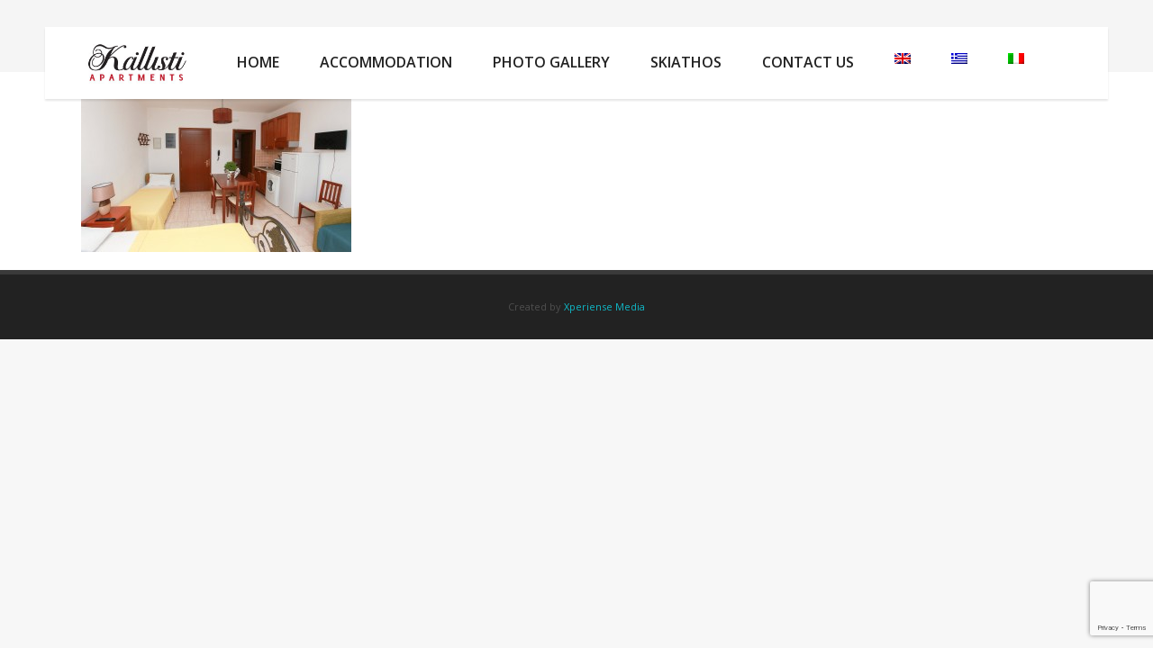

--- FILE ---
content_type: text/html; charset=utf-8
request_url: https://www.google.com/recaptcha/api2/anchor?ar=1&k=6LeQqBwkAAAAAN1AkhzHhQBz6h3_sEBV24AwbcO2&co=aHR0cHM6Ly9rYWxsaXN0aWFwYXJ0bWVudHMuZ3I6NDQz&hl=en&v=PoyoqOPhxBO7pBk68S4YbpHZ&size=invisible&anchor-ms=20000&execute-ms=30000&cb=owljy0wydo0r
body_size: 48646
content:
<!DOCTYPE HTML><html dir="ltr" lang="en"><head><meta http-equiv="Content-Type" content="text/html; charset=UTF-8">
<meta http-equiv="X-UA-Compatible" content="IE=edge">
<title>reCAPTCHA</title>
<style type="text/css">
/* cyrillic-ext */
@font-face {
  font-family: 'Roboto';
  font-style: normal;
  font-weight: 400;
  font-stretch: 100%;
  src: url(//fonts.gstatic.com/s/roboto/v48/KFO7CnqEu92Fr1ME7kSn66aGLdTylUAMa3GUBHMdazTgWw.woff2) format('woff2');
  unicode-range: U+0460-052F, U+1C80-1C8A, U+20B4, U+2DE0-2DFF, U+A640-A69F, U+FE2E-FE2F;
}
/* cyrillic */
@font-face {
  font-family: 'Roboto';
  font-style: normal;
  font-weight: 400;
  font-stretch: 100%;
  src: url(//fonts.gstatic.com/s/roboto/v48/KFO7CnqEu92Fr1ME7kSn66aGLdTylUAMa3iUBHMdazTgWw.woff2) format('woff2');
  unicode-range: U+0301, U+0400-045F, U+0490-0491, U+04B0-04B1, U+2116;
}
/* greek-ext */
@font-face {
  font-family: 'Roboto';
  font-style: normal;
  font-weight: 400;
  font-stretch: 100%;
  src: url(//fonts.gstatic.com/s/roboto/v48/KFO7CnqEu92Fr1ME7kSn66aGLdTylUAMa3CUBHMdazTgWw.woff2) format('woff2');
  unicode-range: U+1F00-1FFF;
}
/* greek */
@font-face {
  font-family: 'Roboto';
  font-style: normal;
  font-weight: 400;
  font-stretch: 100%;
  src: url(//fonts.gstatic.com/s/roboto/v48/KFO7CnqEu92Fr1ME7kSn66aGLdTylUAMa3-UBHMdazTgWw.woff2) format('woff2');
  unicode-range: U+0370-0377, U+037A-037F, U+0384-038A, U+038C, U+038E-03A1, U+03A3-03FF;
}
/* math */
@font-face {
  font-family: 'Roboto';
  font-style: normal;
  font-weight: 400;
  font-stretch: 100%;
  src: url(//fonts.gstatic.com/s/roboto/v48/KFO7CnqEu92Fr1ME7kSn66aGLdTylUAMawCUBHMdazTgWw.woff2) format('woff2');
  unicode-range: U+0302-0303, U+0305, U+0307-0308, U+0310, U+0312, U+0315, U+031A, U+0326-0327, U+032C, U+032F-0330, U+0332-0333, U+0338, U+033A, U+0346, U+034D, U+0391-03A1, U+03A3-03A9, U+03B1-03C9, U+03D1, U+03D5-03D6, U+03F0-03F1, U+03F4-03F5, U+2016-2017, U+2034-2038, U+203C, U+2040, U+2043, U+2047, U+2050, U+2057, U+205F, U+2070-2071, U+2074-208E, U+2090-209C, U+20D0-20DC, U+20E1, U+20E5-20EF, U+2100-2112, U+2114-2115, U+2117-2121, U+2123-214F, U+2190, U+2192, U+2194-21AE, U+21B0-21E5, U+21F1-21F2, U+21F4-2211, U+2213-2214, U+2216-22FF, U+2308-230B, U+2310, U+2319, U+231C-2321, U+2336-237A, U+237C, U+2395, U+239B-23B7, U+23D0, U+23DC-23E1, U+2474-2475, U+25AF, U+25B3, U+25B7, U+25BD, U+25C1, U+25CA, U+25CC, U+25FB, U+266D-266F, U+27C0-27FF, U+2900-2AFF, U+2B0E-2B11, U+2B30-2B4C, U+2BFE, U+3030, U+FF5B, U+FF5D, U+1D400-1D7FF, U+1EE00-1EEFF;
}
/* symbols */
@font-face {
  font-family: 'Roboto';
  font-style: normal;
  font-weight: 400;
  font-stretch: 100%;
  src: url(//fonts.gstatic.com/s/roboto/v48/KFO7CnqEu92Fr1ME7kSn66aGLdTylUAMaxKUBHMdazTgWw.woff2) format('woff2');
  unicode-range: U+0001-000C, U+000E-001F, U+007F-009F, U+20DD-20E0, U+20E2-20E4, U+2150-218F, U+2190, U+2192, U+2194-2199, U+21AF, U+21E6-21F0, U+21F3, U+2218-2219, U+2299, U+22C4-22C6, U+2300-243F, U+2440-244A, U+2460-24FF, U+25A0-27BF, U+2800-28FF, U+2921-2922, U+2981, U+29BF, U+29EB, U+2B00-2BFF, U+4DC0-4DFF, U+FFF9-FFFB, U+10140-1018E, U+10190-1019C, U+101A0, U+101D0-101FD, U+102E0-102FB, U+10E60-10E7E, U+1D2C0-1D2D3, U+1D2E0-1D37F, U+1F000-1F0FF, U+1F100-1F1AD, U+1F1E6-1F1FF, U+1F30D-1F30F, U+1F315, U+1F31C, U+1F31E, U+1F320-1F32C, U+1F336, U+1F378, U+1F37D, U+1F382, U+1F393-1F39F, U+1F3A7-1F3A8, U+1F3AC-1F3AF, U+1F3C2, U+1F3C4-1F3C6, U+1F3CA-1F3CE, U+1F3D4-1F3E0, U+1F3ED, U+1F3F1-1F3F3, U+1F3F5-1F3F7, U+1F408, U+1F415, U+1F41F, U+1F426, U+1F43F, U+1F441-1F442, U+1F444, U+1F446-1F449, U+1F44C-1F44E, U+1F453, U+1F46A, U+1F47D, U+1F4A3, U+1F4B0, U+1F4B3, U+1F4B9, U+1F4BB, U+1F4BF, U+1F4C8-1F4CB, U+1F4D6, U+1F4DA, U+1F4DF, U+1F4E3-1F4E6, U+1F4EA-1F4ED, U+1F4F7, U+1F4F9-1F4FB, U+1F4FD-1F4FE, U+1F503, U+1F507-1F50B, U+1F50D, U+1F512-1F513, U+1F53E-1F54A, U+1F54F-1F5FA, U+1F610, U+1F650-1F67F, U+1F687, U+1F68D, U+1F691, U+1F694, U+1F698, U+1F6AD, U+1F6B2, U+1F6B9-1F6BA, U+1F6BC, U+1F6C6-1F6CF, U+1F6D3-1F6D7, U+1F6E0-1F6EA, U+1F6F0-1F6F3, U+1F6F7-1F6FC, U+1F700-1F7FF, U+1F800-1F80B, U+1F810-1F847, U+1F850-1F859, U+1F860-1F887, U+1F890-1F8AD, U+1F8B0-1F8BB, U+1F8C0-1F8C1, U+1F900-1F90B, U+1F93B, U+1F946, U+1F984, U+1F996, U+1F9E9, U+1FA00-1FA6F, U+1FA70-1FA7C, U+1FA80-1FA89, U+1FA8F-1FAC6, U+1FACE-1FADC, U+1FADF-1FAE9, U+1FAF0-1FAF8, U+1FB00-1FBFF;
}
/* vietnamese */
@font-face {
  font-family: 'Roboto';
  font-style: normal;
  font-weight: 400;
  font-stretch: 100%;
  src: url(//fonts.gstatic.com/s/roboto/v48/KFO7CnqEu92Fr1ME7kSn66aGLdTylUAMa3OUBHMdazTgWw.woff2) format('woff2');
  unicode-range: U+0102-0103, U+0110-0111, U+0128-0129, U+0168-0169, U+01A0-01A1, U+01AF-01B0, U+0300-0301, U+0303-0304, U+0308-0309, U+0323, U+0329, U+1EA0-1EF9, U+20AB;
}
/* latin-ext */
@font-face {
  font-family: 'Roboto';
  font-style: normal;
  font-weight: 400;
  font-stretch: 100%;
  src: url(//fonts.gstatic.com/s/roboto/v48/KFO7CnqEu92Fr1ME7kSn66aGLdTylUAMa3KUBHMdazTgWw.woff2) format('woff2');
  unicode-range: U+0100-02BA, U+02BD-02C5, U+02C7-02CC, U+02CE-02D7, U+02DD-02FF, U+0304, U+0308, U+0329, U+1D00-1DBF, U+1E00-1E9F, U+1EF2-1EFF, U+2020, U+20A0-20AB, U+20AD-20C0, U+2113, U+2C60-2C7F, U+A720-A7FF;
}
/* latin */
@font-face {
  font-family: 'Roboto';
  font-style: normal;
  font-weight: 400;
  font-stretch: 100%;
  src: url(//fonts.gstatic.com/s/roboto/v48/KFO7CnqEu92Fr1ME7kSn66aGLdTylUAMa3yUBHMdazQ.woff2) format('woff2');
  unicode-range: U+0000-00FF, U+0131, U+0152-0153, U+02BB-02BC, U+02C6, U+02DA, U+02DC, U+0304, U+0308, U+0329, U+2000-206F, U+20AC, U+2122, U+2191, U+2193, U+2212, U+2215, U+FEFF, U+FFFD;
}
/* cyrillic-ext */
@font-face {
  font-family: 'Roboto';
  font-style: normal;
  font-weight: 500;
  font-stretch: 100%;
  src: url(//fonts.gstatic.com/s/roboto/v48/KFO7CnqEu92Fr1ME7kSn66aGLdTylUAMa3GUBHMdazTgWw.woff2) format('woff2');
  unicode-range: U+0460-052F, U+1C80-1C8A, U+20B4, U+2DE0-2DFF, U+A640-A69F, U+FE2E-FE2F;
}
/* cyrillic */
@font-face {
  font-family: 'Roboto';
  font-style: normal;
  font-weight: 500;
  font-stretch: 100%;
  src: url(//fonts.gstatic.com/s/roboto/v48/KFO7CnqEu92Fr1ME7kSn66aGLdTylUAMa3iUBHMdazTgWw.woff2) format('woff2');
  unicode-range: U+0301, U+0400-045F, U+0490-0491, U+04B0-04B1, U+2116;
}
/* greek-ext */
@font-face {
  font-family: 'Roboto';
  font-style: normal;
  font-weight: 500;
  font-stretch: 100%;
  src: url(//fonts.gstatic.com/s/roboto/v48/KFO7CnqEu92Fr1ME7kSn66aGLdTylUAMa3CUBHMdazTgWw.woff2) format('woff2');
  unicode-range: U+1F00-1FFF;
}
/* greek */
@font-face {
  font-family: 'Roboto';
  font-style: normal;
  font-weight: 500;
  font-stretch: 100%;
  src: url(//fonts.gstatic.com/s/roboto/v48/KFO7CnqEu92Fr1ME7kSn66aGLdTylUAMa3-UBHMdazTgWw.woff2) format('woff2');
  unicode-range: U+0370-0377, U+037A-037F, U+0384-038A, U+038C, U+038E-03A1, U+03A3-03FF;
}
/* math */
@font-face {
  font-family: 'Roboto';
  font-style: normal;
  font-weight: 500;
  font-stretch: 100%;
  src: url(//fonts.gstatic.com/s/roboto/v48/KFO7CnqEu92Fr1ME7kSn66aGLdTylUAMawCUBHMdazTgWw.woff2) format('woff2');
  unicode-range: U+0302-0303, U+0305, U+0307-0308, U+0310, U+0312, U+0315, U+031A, U+0326-0327, U+032C, U+032F-0330, U+0332-0333, U+0338, U+033A, U+0346, U+034D, U+0391-03A1, U+03A3-03A9, U+03B1-03C9, U+03D1, U+03D5-03D6, U+03F0-03F1, U+03F4-03F5, U+2016-2017, U+2034-2038, U+203C, U+2040, U+2043, U+2047, U+2050, U+2057, U+205F, U+2070-2071, U+2074-208E, U+2090-209C, U+20D0-20DC, U+20E1, U+20E5-20EF, U+2100-2112, U+2114-2115, U+2117-2121, U+2123-214F, U+2190, U+2192, U+2194-21AE, U+21B0-21E5, U+21F1-21F2, U+21F4-2211, U+2213-2214, U+2216-22FF, U+2308-230B, U+2310, U+2319, U+231C-2321, U+2336-237A, U+237C, U+2395, U+239B-23B7, U+23D0, U+23DC-23E1, U+2474-2475, U+25AF, U+25B3, U+25B7, U+25BD, U+25C1, U+25CA, U+25CC, U+25FB, U+266D-266F, U+27C0-27FF, U+2900-2AFF, U+2B0E-2B11, U+2B30-2B4C, U+2BFE, U+3030, U+FF5B, U+FF5D, U+1D400-1D7FF, U+1EE00-1EEFF;
}
/* symbols */
@font-face {
  font-family: 'Roboto';
  font-style: normal;
  font-weight: 500;
  font-stretch: 100%;
  src: url(//fonts.gstatic.com/s/roboto/v48/KFO7CnqEu92Fr1ME7kSn66aGLdTylUAMaxKUBHMdazTgWw.woff2) format('woff2');
  unicode-range: U+0001-000C, U+000E-001F, U+007F-009F, U+20DD-20E0, U+20E2-20E4, U+2150-218F, U+2190, U+2192, U+2194-2199, U+21AF, U+21E6-21F0, U+21F3, U+2218-2219, U+2299, U+22C4-22C6, U+2300-243F, U+2440-244A, U+2460-24FF, U+25A0-27BF, U+2800-28FF, U+2921-2922, U+2981, U+29BF, U+29EB, U+2B00-2BFF, U+4DC0-4DFF, U+FFF9-FFFB, U+10140-1018E, U+10190-1019C, U+101A0, U+101D0-101FD, U+102E0-102FB, U+10E60-10E7E, U+1D2C0-1D2D3, U+1D2E0-1D37F, U+1F000-1F0FF, U+1F100-1F1AD, U+1F1E6-1F1FF, U+1F30D-1F30F, U+1F315, U+1F31C, U+1F31E, U+1F320-1F32C, U+1F336, U+1F378, U+1F37D, U+1F382, U+1F393-1F39F, U+1F3A7-1F3A8, U+1F3AC-1F3AF, U+1F3C2, U+1F3C4-1F3C6, U+1F3CA-1F3CE, U+1F3D4-1F3E0, U+1F3ED, U+1F3F1-1F3F3, U+1F3F5-1F3F7, U+1F408, U+1F415, U+1F41F, U+1F426, U+1F43F, U+1F441-1F442, U+1F444, U+1F446-1F449, U+1F44C-1F44E, U+1F453, U+1F46A, U+1F47D, U+1F4A3, U+1F4B0, U+1F4B3, U+1F4B9, U+1F4BB, U+1F4BF, U+1F4C8-1F4CB, U+1F4D6, U+1F4DA, U+1F4DF, U+1F4E3-1F4E6, U+1F4EA-1F4ED, U+1F4F7, U+1F4F9-1F4FB, U+1F4FD-1F4FE, U+1F503, U+1F507-1F50B, U+1F50D, U+1F512-1F513, U+1F53E-1F54A, U+1F54F-1F5FA, U+1F610, U+1F650-1F67F, U+1F687, U+1F68D, U+1F691, U+1F694, U+1F698, U+1F6AD, U+1F6B2, U+1F6B9-1F6BA, U+1F6BC, U+1F6C6-1F6CF, U+1F6D3-1F6D7, U+1F6E0-1F6EA, U+1F6F0-1F6F3, U+1F6F7-1F6FC, U+1F700-1F7FF, U+1F800-1F80B, U+1F810-1F847, U+1F850-1F859, U+1F860-1F887, U+1F890-1F8AD, U+1F8B0-1F8BB, U+1F8C0-1F8C1, U+1F900-1F90B, U+1F93B, U+1F946, U+1F984, U+1F996, U+1F9E9, U+1FA00-1FA6F, U+1FA70-1FA7C, U+1FA80-1FA89, U+1FA8F-1FAC6, U+1FACE-1FADC, U+1FADF-1FAE9, U+1FAF0-1FAF8, U+1FB00-1FBFF;
}
/* vietnamese */
@font-face {
  font-family: 'Roboto';
  font-style: normal;
  font-weight: 500;
  font-stretch: 100%;
  src: url(//fonts.gstatic.com/s/roboto/v48/KFO7CnqEu92Fr1ME7kSn66aGLdTylUAMa3OUBHMdazTgWw.woff2) format('woff2');
  unicode-range: U+0102-0103, U+0110-0111, U+0128-0129, U+0168-0169, U+01A0-01A1, U+01AF-01B0, U+0300-0301, U+0303-0304, U+0308-0309, U+0323, U+0329, U+1EA0-1EF9, U+20AB;
}
/* latin-ext */
@font-face {
  font-family: 'Roboto';
  font-style: normal;
  font-weight: 500;
  font-stretch: 100%;
  src: url(//fonts.gstatic.com/s/roboto/v48/KFO7CnqEu92Fr1ME7kSn66aGLdTylUAMa3KUBHMdazTgWw.woff2) format('woff2');
  unicode-range: U+0100-02BA, U+02BD-02C5, U+02C7-02CC, U+02CE-02D7, U+02DD-02FF, U+0304, U+0308, U+0329, U+1D00-1DBF, U+1E00-1E9F, U+1EF2-1EFF, U+2020, U+20A0-20AB, U+20AD-20C0, U+2113, U+2C60-2C7F, U+A720-A7FF;
}
/* latin */
@font-face {
  font-family: 'Roboto';
  font-style: normal;
  font-weight: 500;
  font-stretch: 100%;
  src: url(//fonts.gstatic.com/s/roboto/v48/KFO7CnqEu92Fr1ME7kSn66aGLdTylUAMa3yUBHMdazQ.woff2) format('woff2');
  unicode-range: U+0000-00FF, U+0131, U+0152-0153, U+02BB-02BC, U+02C6, U+02DA, U+02DC, U+0304, U+0308, U+0329, U+2000-206F, U+20AC, U+2122, U+2191, U+2193, U+2212, U+2215, U+FEFF, U+FFFD;
}
/* cyrillic-ext */
@font-face {
  font-family: 'Roboto';
  font-style: normal;
  font-weight: 900;
  font-stretch: 100%;
  src: url(//fonts.gstatic.com/s/roboto/v48/KFO7CnqEu92Fr1ME7kSn66aGLdTylUAMa3GUBHMdazTgWw.woff2) format('woff2');
  unicode-range: U+0460-052F, U+1C80-1C8A, U+20B4, U+2DE0-2DFF, U+A640-A69F, U+FE2E-FE2F;
}
/* cyrillic */
@font-face {
  font-family: 'Roboto';
  font-style: normal;
  font-weight: 900;
  font-stretch: 100%;
  src: url(//fonts.gstatic.com/s/roboto/v48/KFO7CnqEu92Fr1ME7kSn66aGLdTylUAMa3iUBHMdazTgWw.woff2) format('woff2');
  unicode-range: U+0301, U+0400-045F, U+0490-0491, U+04B0-04B1, U+2116;
}
/* greek-ext */
@font-face {
  font-family: 'Roboto';
  font-style: normal;
  font-weight: 900;
  font-stretch: 100%;
  src: url(//fonts.gstatic.com/s/roboto/v48/KFO7CnqEu92Fr1ME7kSn66aGLdTylUAMa3CUBHMdazTgWw.woff2) format('woff2');
  unicode-range: U+1F00-1FFF;
}
/* greek */
@font-face {
  font-family: 'Roboto';
  font-style: normal;
  font-weight: 900;
  font-stretch: 100%;
  src: url(//fonts.gstatic.com/s/roboto/v48/KFO7CnqEu92Fr1ME7kSn66aGLdTylUAMa3-UBHMdazTgWw.woff2) format('woff2');
  unicode-range: U+0370-0377, U+037A-037F, U+0384-038A, U+038C, U+038E-03A1, U+03A3-03FF;
}
/* math */
@font-face {
  font-family: 'Roboto';
  font-style: normal;
  font-weight: 900;
  font-stretch: 100%;
  src: url(//fonts.gstatic.com/s/roboto/v48/KFO7CnqEu92Fr1ME7kSn66aGLdTylUAMawCUBHMdazTgWw.woff2) format('woff2');
  unicode-range: U+0302-0303, U+0305, U+0307-0308, U+0310, U+0312, U+0315, U+031A, U+0326-0327, U+032C, U+032F-0330, U+0332-0333, U+0338, U+033A, U+0346, U+034D, U+0391-03A1, U+03A3-03A9, U+03B1-03C9, U+03D1, U+03D5-03D6, U+03F0-03F1, U+03F4-03F5, U+2016-2017, U+2034-2038, U+203C, U+2040, U+2043, U+2047, U+2050, U+2057, U+205F, U+2070-2071, U+2074-208E, U+2090-209C, U+20D0-20DC, U+20E1, U+20E5-20EF, U+2100-2112, U+2114-2115, U+2117-2121, U+2123-214F, U+2190, U+2192, U+2194-21AE, U+21B0-21E5, U+21F1-21F2, U+21F4-2211, U+2213-2214, U+2216-22FF, U+2308-230B, U+2310, U+2319, U+231C-2321, U+2336-237A, U+237C, U+2395, U+239B-23B7, U+23D0, U+23DC-23E1, U+2474-2475, U+25AF, U+25B3, U+25B7, U+25BD, U+25C1, U+25CA, U+25CC, U+25FB, U+266D-266F, U+27C0-27FF, U+2900-2AFF, U+2B0E-2B11, U+2B30-2B4C, U+2BFE, U+3030, U+FF5B, U+FF5D, U+1D400-1D7FF, U+1EE00-1EEFF;
}
/* symbols */
@font-face {
  font-family: 'Roboto';
  font-style: normal;
  font-weight: 900;
  font-stretch: 100%;
  src: url(//fonts.gstatic.com/s/roboto/v48/KFO7CnqEu92Fr1ME7kSn66aGLdTylUAMaxKUBHMdazTgWw.woff2) format('woff2');
  unicode-range: U+0001-000C, U+000E-001F, U+007F-009F, U+20DD-20E0, U+20E2-20E4, U+2150-218F, U+2190, U+2192, U+2194-2199, U+21AF, U+21E6-21F0, U+21F3, U+2218-2219, U+2299, U+22C4-22C6, U+2300-243F, U+2440-244A, U+2460-24FF, U+25A0-27BF, U+2800-28FF, U+2921-2922, U+2981, U+29BF, U+29EB, U+2B00-2BFF, U+4DC0-4DFF, U+FFF9-FFFB, U+10140-1018E, U+10190-1019C, U+101A0, U+101D0-101FD, U+102E0-102FB, U+10E60-10E7E, U+1D2C0-1D2D3, U+1D2E0-1D37F, U+1F000-1F0FF, U+1F100-1F1AD, U+1F1E6-1F1FF, U+1F30D-1F30F, U+1F315, U+1F31C, U+1F31E, U+1F320-1F32C, U+1F336, U+1F378, U+1F37D, U+1F382, U+1F393-1F39F, U+1F3A7-1F3A8, U+1F3AC-1F3AF, U+1F3C2, U+1F3C4-1F3C6, U+1F3CA-1F3CE, U+1F3D4-1F3E0, U+1F3ED, U+1F3F1-1F3F3, U+1F3F5-1F3F7, U+1F408, U+1F415, U+1F41F, U+1F426, U+1F43F, U+1F441-1F442, U+1F444, U+1F446-1F449, U+1F44C-1F44E, U+1F453, U+1F46A, U+1F47D, U+1F4A3, U+1F4B0, U+1F4B3, U+1F4B9, U+1F4BB, U+1F4BF, U+1F4C8-1F4CB, U+1F4D6, U+1F4DA, U+1F4DF, U+1F4E3-1F4E6, U+1F4EA-1F4ED, U+1F4F7, U+1F4F9-1F4FB, U+1F4FD-1F4FE, U+1F503, U+1F507-1F50B, U+1F50D, U+1F512-1F513, U+1F53E-1F54A, U+1F54F-1F5FA, U+1F610, U+1F650-1F67F, U+1F687, U+1F68D, U+1F691, U+1F694, U+1F698, U+1F6AD, U+1F6B2, U+1F6B9-1F6BA, U+1F6BC, U+1F6C6-1F6CF, U+1F6D3-1F6D7, U+1F6E0-1F6EA, U+1F6F0-1F6F3, U+1F6F7-1F6FC, U+1F700-1F7FF, U+1F800-1F80B, U+1F810-1F847, U+1F850-1F859, U+1F860-1F887, U+1F890-1F8AD, U+1F8B0-1F8BB, U+1F8C0-1F8C1, U+1F900-1F90B, U+1F93B, U+1F946, U+1F984, U+1F996, U+1F9E9, U+1FA00-1FA6F, U+1FA70-1FA7C, U+1FA80-1FA89, U+1FA8F-1FAC6, U+1FACE-1FADC, U+1FADF-1FAE9, U+1FAF0-1FAF8, U+1FB00-1FBFF;
}
/* vietnamese */
@font-face {
  font-family: 'Roboto';
  font-style: normal;
  font-weight: 900;
  font-stretch: 100%;
  src: url(//fonts.gstatic.com/s/roboto/v48/KFO7CnqEu92Fr1ME7kSn66aGLdTylUAMa3OUBHMdazTgWw.woff2) format('woff2');
  unicode-range: U+0102-0103, U+0110-0111, U+0128-0129, U+0168-0169, U+01A0-01A1, U+01AF-01B0, U+0300-0301, U+0303-0304, U+0308-0309, U+0323, U+0329, U+1EA0-1EF9, U+20AB;
}
/* latin-ext */
@font-face {
  font-family: 'Roboto';
  font-style: normal;
  font-weight: 900;
  font-stretch: 100%;
  src: url(//fonts.gstatic.com/s/roboto/v48/KFO7CnqEu92Fr1ME7kSn66aGLdTylUAMa3KUBHMdazTgWw.woff2) format('woff2');
  unicode-range: U+0100-02BA, U+02BD-02C5, U+02C7-02CC, U+02CE-02D7, U+02DD-02FF, U+0304, U+0308, U+0329, U+1D00-1DBF, U+1E00-1E9F, U+1EF2-1EFF, U+2020, U+20A0-20AB, U+20AD-20C0, U+2113, U+2C60-2C7F, U+A720-A7FF;
}
/* latin */
@font-face {
  font-family: 'Roboto';
  font-style: normal;
  font-weight: 900;
  font-stretch: 100%;
  src: url(//fonts.gstatic.com/s/roboto/v48/KFO7CnqEu92Fr1ME7kSn66aGLdTylUAMa3yUBHMdazQ.woff2) format('woff2');
  unicode-range: U+0000-00FF, U+0131, U+0152-0153, U+02BB-02BC, U+02C6, U+02DA, U+02DC, U+0304, U+0308, U+0329, U+2000-206F, U+20AC, U+2122, U+2191, U+2193, U+2212, U+2215, U+FEFF, U+FFFD;
}

</style>
<link rel="stylesheet" type="text/css" href="https://www.gstatic.com/recaptcha/releases/PoyoqOPhxBO7pBk68S4YbpHZ/styles__ltr.css">
<script nonce="Oz0l12KnURFLC8289C5nmQ" type="text/javascript">window['__recaptcha_api'] = 'https://www.google.com/recaptcha/api2/';</script>
<script type="text/javascript" src="https://www.gstatic.com/recaptcha/releases/PoyoqOPhxBO7pBk68S4YbpHZ/recaptcha__en.js" nonce="Oz0l12KnURFLC8289C5nmQ">
      
    </script></head>
<body><div id="rc-anchor-alert" class="rc-anchor-alert"></div>
<input type="hidden" id="recaptcha-token" value="[base64]">
<script type="text/javascript" nonce="Oz0l12KnURFLC8289C5nmQ">
      recaptcha.anchor.Main.init("[\x22ainput\x22,[\x22bgdata\x22,\x22\x22,\[base64]/[base64]/[base64]/KE4oMTI0LHYsdi5HKSxMWihsLHYpKTpOKDEyNCx2LGwpLFYpLHYpLFQpKSxGKDE3MSx2KX0scjc9ZnVuY3Rpb24obCl7cmV0dXJuIGx9LEM9ZnVuY3Rpb24obCxWLHYpe04odixsLFYpLFZbYWtdPTI3OTZ9LG49ZnVuY3Rpb24obCxWKXtWLlg9KChWLlg/[base64]/[base64]/[base64]/[base64]/[base64]/[base64]/[base64]/[base64]/[base64]/[base64]/[base64]\\u003d\x22,\[base64]\\u003d\x22,\x22w5V/[base64]/w4pjOmlXfsKxwq0qw4IlwqQ3acKhwrUowq1LFcOdP8Onw4MOwqDCpkvCncKLw53DocOGDBoFd8OtZw/[base64]/Cl8OzfjE/VyXDosK8A8KcRS7DtgsLJkfCpzl4w4PCvA/CtcOWwpIcwpwFdmZ1Y8Krw58VH1VZwpDCuD4aw6rDncOZVjttwqoEw7nDpsOYOMOIw7XDmlIHw5vDkMOKJm3CgsKVw5LCpzoND0h6w69zEMKcdyHCpijDlcKaMMKKMsOiwrjDhTXCs8OmZMK1wrnDgcKWE8OFwotjw5TDpRVRS8K/[base64]/DhAAFwqTDvMOjw6QFw6zDt8OVO8OPHgdwwozCuwHDvEM6wojCgQ9swrfDl8KEeWUiKMOkKy9XeXzDpMK/[base64]/[base64]/CtGY7QMOVG8OZf8Olw4PDmEUnSU3CjMK2wpASw6d6wo7ClcKdw4ZSWVp1cMKBV8OVwoxYwpkdwrYkc8O2wqMUw7RQw5gww6TDoMKRE8OgXi9Nw4LCscKpFsOnIBzCg8K9w6HDsMKUw6AsRsKzwo7CpwbDvsKnw5PDlsOUTsOXwr/ClMOABcOvwpvDqcO/NsOmwpxqD8KAwpXCj8O2VcOsC8OTLDDDtncyw5Fzw7HCg8KGGcKBw4fDjE9lwpTDo8K0w5ZjVjLCmMO+bMKtwqTCgFTCrV0ZwqA2wr8uwog8IxPCoCYBwpDCgMOSM8KYRjPDgcKIwp9qw6vDpRAYwqlaOFXDpE3Cm2VSwr8fw692w4IdM2TCi8KbwrQ6FBplX3Y/[base64]/CiVLDjjwsaj/[base64]/[base64]/DpcKxDEjChVLCosOxw4NBPQIwwp9Qw7VEw6jCn8OZw7bDpMKUXcOtDHo5w6kOwr9dw4QTw7PDicOUchfDq8KHS0/CtBzDkSnDtMOZw6bCnsOCYMKtScOBw4o5KMOqOsKQw5I1U3LDqSDDtcO5w53DuwYSP8KLw78YTVkQTyA0w5DCtFDCh1QuNwTDlFzChcKNw4DDkMOSw5DCl0Rww4HDqH/DtsKiw7DDrX1Lw5cCNsOww67CsEFuwr3CusKYw4RfwrLDjF3DhlvDlkXCusONw5zDl3vDscOXT8OcSHjDqMO4c8OqDV9dNcOkUcOtwonDjsKdZsOfwo/Dn8K1AsOHw4l8wpHDmsKew5Q7H0rCkMOQw7NyfsOjVnDDj8OZAljCrgszbMO3FjvDsC0YQ8OYEcO7KcKDAXQyczk0w4TCinAswogdLMOAw5fCscOrw6xmw5x3wofDvcOhDsObw6RJZwLDhsObCsKFwrc4wolHw6rDgsK0w5wewpPDqcKFw6tWw4nDqcK6wp/Ci8Kkw71ODVjDiMOuX8Okw77DoH5lworDow5/w7wnw5UdaMKewr0FwrZSw67CiTZlwrfCncO3RlPCvjxVOR8ww5Bea8KRRSxEw5pOw6bCtcOBIcKwHcOPdybCgMK/ax7DusKVMEhlEsOmw5TDtC/[base64]/[base64]/CqDzDkRFRIErDiMOMTkXDm1cewp7DqxbCv8KADMKlCllgw4rChxbCtFRfwqHCusKLKMOIL8OGwojDpcODf09cPnTCqMOqRQPDk8KcU8KqZMKPaw3CqEI/wq7DuDzDmXTCojhNwpnDnMOHwpjDuEp+eMOww4oDBgQmwqVZw70qAcK1w5olwrJMAHR4wrZhQ8KGw4bDsMO2w4QOLsOww5vDjcO2wrQODRHCq8K4V8K1VTbCkX47w7TDhi/CjlVEw43Cj8KwMMKjPDvCmcKVwoMUBsOow6vClh48wroKY8OOQsO2w7jDhMOZKcKnwqFfDsOlOcOJC3RDwovDoTjDpzrDsD3Cgn3CsX5ecHUZAk53wr/Dg8ORwqlkZcKwesKow53DnHDCj8OXwp0lW8KdJFJhw6Erw4VCG8O1P30mwrxxNsO3FcKkVAPCm3dda8OuLm3DgDdYe8OXasOvwrN9JMOhTsOSTsOBw58RAwxURAjCt2zCrG/CszlNMlPCo8KGwrPDuMKcFE7CpW/CscKBwq/[base64]/Ujo8w6kew7jDvsKdKMONwr40w6PDsXXDscK0woLDn8O3dcOHfsOBwp/DjMKndMOmSMKOwobCnw3DpmnDsG5zOHHCuMOywrfDlGnClcOWwol8w63CvGQ7w7LCpic+TsK7UlvDq3fCjAHCixfDiMK8w5kTHsKgZ8OgTsKONcOzw5jCv8OOw5MZw55/w7xOaE/DvlXDicKPZsO8w4czw7vDoHLDvMOFA2kaOsOWacKTJGnCjMOgNTxcDcO7wpB1N0rDmglCwocARcKJOm0Mw7zDrF/CjMOVwrtwDcO1wpjCkHkgw6h+dMOfMDLCkAbDmnItSSrCrMO4w5PDnz8eS3sPM8Krw6cswo1uw5bDhE8/Cy/CggXDtsK6SQ7CsMO1wqQAwo4Swq4Swr1HQMK3QUBxcMOqwonCmUocwrzDt8OWwokzasKpPsKSw6FRwq3CkgDCkMKsw4TCocORwp9iw5TDosK+ajlLw5DCgMKtw68zScOJEyYew48RbXDDiMOTw4VAdMOIXwt9w7/Cq19yXlYnH8OTwrnCsnluwr0/IMKwI8O4wojDiELCiSbDgMOgUMOwYhzCkcKPwp7Cg2Qnwop2w4sRL8Kpwp02WxbCt04PVSISE8KuwpPCkAxMfFRAwqrChsKCfcOowp3Cp13CjkfCpsOowrQaYDlXwrc/MMKLGcOnw73DjnMfZMKwwrVzSsOnwofDrD/DpHfDgXBcccKgw6s1w45Cw6dQLVLDr8KyCyUJNsOCSl4Hw70VOmTDksK1wo8hMsO9wqM5wpjCmcK9w4Yxw7XCkA/CjMO5wpsIw4rDssKwwrlGwpkLXMKQM8K7KjtZwp/[base64]/DjV3DkVBeTRA8wqbDvTLCnMOrwrzCqMOnwoA/LsKRwp99EDp1wq5yw4ZywrrDmEQ8wqPCuTgnF8ObwoDCjMKAMmLCisOHc8OdLMKkJycpbHHCicKtWcKEwqdsw6TCml0BwqUqw6DCjsKeTkASaylYwqLDsAbCsTnCsVfCnsKAHsK6w4nDqSzDkMOCcBzDiilAw6MRfMKPwo3DtcOsC8O9woHCqMK+AGLConjCkQ/Dp3rDrwBxw4Qpb8OFa8KVw6ALecKIwpPCpsKZw7cKUQzDuMODEGloJ8OxR8OzVD/CuU/[base64]/DjB3CkB7DmlQYwpAkw7/Dog/CjSpPI8Kuw5TDlXXDv8KWEQzChz9Awq7DhsOBwqVbwr0qecOswovDtsOfB29fSj7Ciy81wp4Fw551AsKIw5HDh8OFw6Qgw5spQio5ZV7CqcKbJQbDncOFZcKbdRnDmsKQw5XDn8OnaMOqw4QoEhM3w6/Cu8OZBHHDu8Kmw6fCjMOxwro5MsKMfmUqPlprDcOdV8KcS8ORfhrCsBTDusOAw7pCAwnDicOew6rDtjhdZ8OAwrlXw7UVw7IYwonCmnsOWijDkU/DpsONTsO5wqFYwprDocOSwrzDtcOXSltCRXvClmF+wqDDqRx7FMOrKMOyw7PDlcKnw6TDksKXwpcfQ8ODwoTDpsKcQsK3w64GVsKFwrvCrcOgcMOPIFXClgXDk8Oww4lafEwgYcKYw63CtsKBwrx/w5F7w5Zzwr5UwoU2w70KNcK4JwUkwqPCt8KfwpLCjsKTPxkVwp7Dh8OiwqBGDHjCqsOhw6QmVMKWXjx5LMKuJxpow6A5HcORE31KQcOewoJWHcOrdjHDtSg/wqdlwo7DtsO4w5XChFDChcK3OsKZwpfCk8KsdAnDk8K8w4LCsTTCtWczw7HDlQ0jw7xLRxvCu8KGw5/DqA3CkmfCssKowodNw4tPw7dewoUZwpnDhx4fIsOtVMOPw4zCvXxxw4ovwrE/c8OvwprCl2/Cu8K3GcKlI8KXwqbDlEvDgCRfwrTCtMO+w4VFwoVhw7fCisO9RADChmVuBETCmB7CrCjCjRdmIQLCtsKwNjApworDg23DrsOWI8KXNWolOcKbGMKkw7/CjyzCk8KWMsKsw43ChcKMwo5kLHPDs8Kvw7tJw6/Dv8O1KcOZS8KswpvDucOYwrMQOcO1W8K0DsOfwoAmwoJ3AHwmQxvCksKyEEfDi8Oaw6lIw6jDqsO8dWLDjhNRwoDCtygQGWInJsKBVMKaa21vw7/DhkVVwrDCrgpEKsK9XBbDqMOOwpk7wpp3wocDw5XCtMK/wqvDnkjCvG5tw7J2U8OeE2HDucOvF8OIEBbDriwww5XCk07CqcO9wrnCoHhnNi3CpsK2w6pob8KUwrNbw5rDqiDDlEkVw5Q3wqYAwqrDoXBMw5EPNsKVWA9CZCLDmcOkVxjClcOjwqJPwop3w7/ChcOzw74/[base64]/WsKie2rCkRXCpsOFw5/[base64]/DrRhlccOMKsOFwpErw43DlMO5WBtiQMKlJ8OtS8Oiw6dLw6zDo8K5ZsOqcsO+w6oxRipmwoY/[base64]/DosOYw5XCp8KLQMKbwrBowq3CiTvCu8KTwobDlcKawrdPwo9TfHgRwrYqIMOJFsOkw7oOw5DCvcOcw601HmvCoMOVw4vDtDbDt8K6RcOow7vDi8O7w6HDq8K6w7bDtjUZeGI9AMKsTijDpgzCsVsVAV0/T8O5w7bDkcK+TcKJw7Y3UMKiG8KjwqYMwogTQMORw4YUwqDCg1orRiMbwqDDrSjDs8Kuf1jDusK3wqMZwqbCqg3DqSgnw5ArBsKNwrc9wqBlCyvCpsOyw6gTwpzCry/CpmkvExvCuMOOESgUwoMcwoN8RCrDoDzCvcOKw5kjw7XDokAWw4MTwqhLE0LCh8Kfwr4GwoAuwoRIw7NDw4gkwpsscx0Rwo/Cog/[base64]/CoQV4D0rCsDXDlsOyRgFwwrPDpsOUw6t4w7PDs2DCpjfCpyHDvyEaJ1HCocKSw51tMMK7Twx5w6M0w45tw7vDniFXB8OLw7rCn8KSwo7CosOmHcKcOcKaJMKlN8O9K8Ocw77DlsKyaMK2SVVHwq3CsMKXQcKlVMO1Zj/DvgvCmsOnwpLDv8OmOy9yw6PDscOawodiw5XCgMOQwrfDicKeKgnDjkvCiW7DuFjCjcKNPXLDlG4LRcO/w6EUPcKbQ8O9w4lBw4vDs1zDsjZlw6nCp8O4w6oMVMKUFTQSC8O8FlDCmBjDm8KYRgUfWsOYbSgZwqxpfWPDt1YMdFLDrsOPwrE6TT/CkFjCtBHDvyglwrQIw5nDp8OfwrfDq8KOwqbDmmjCj8K/GH/Cp8OvJcKIwok5ScKra8Ozw7g3w6wlciDDiwTClwsmdMKuWmfChE7CvXkffhdww6Jfw7lJwp5Mw7LDomjDtMKYw54JccKdKB/CgC0Ww7zDhcOScz4JaMO8BcOdZ2/DrsKNCSxwwoofOMKEXMKtO01nOMOmw5PDvEJ/wq0Xw77Cgn/CmijCiDtWenHCo8OHwrjCqsKWW2jCscO0Uio3QEwtw5fDlsKNYcKAaDrDtMO6RjpPcXklwrwYLMKWwrDCt8KAwo5JV8KjG2Ygw4rCmi1UKcKFw7PCvgoucTo6w73DgcOdLMOww6/CughIEMKZRnHDqlbCpUgyw6c3GsOLXMO2wrnCmzrDg180L8OxwrRvZMKiw4TDusKBw71CFWlUw5LCk8OJYVFbSzHCrwcBacOeasKMPkZiw6XDujPDssKmcMK0RcKbJsKGEcOWcsOywq5WwpdFOyTDlwk7Z3/[base64]/SQbDlMOiwr/DhArCt8Krw7ITwqpgw4Inw5nCpRsgIcK9aXdXKMKFw5YsNyMDwrvCpR/CmjVSw4/Dq0jDq2LCo01DwqEkwqLDvW9pA0jDq0fDhcKaw4pnw4NLHMKJw4vDnXbDgsOSwp0Ew5jDjcO/wrDCjSDDtsKbw6A6TsO2ShbCqMOVw6knbn1fw60paMO/wq/CiHzDm8OSw77CtjTCgMOnbXDDrmDCnBXCpBNwEMKnZ8KXTsKzSsK/w7I7VsKQZRR/w4BwAMKaw4bDoFMfE0tlc1Uaw7TDvcKVw54DcMOnEjo4Vh5RUsKyA1VwDhVeDQZ3wrIqB8Odw680w6PCk8OowqxYfXoQGMKIw61Twp/Dn8K4bsOHRcOxw7HCi8KGEkxGwrfCnMKVOcK0NMKlwq/CtsO7w5wrb0khNMOcWgwrIGcjwqHCksOrdkdPYnthDcKIwr5rwrhJw7Y+w78hw4fDs24OEMKPw44eXMOzwrvDrQ1lw7vDi17CicKgUVrCmsOoQxgew45Awo5Pw4YdBMKrc8OqeFTCjcOCTMKIRwdGQcOVwp5qw6BlP8K/f3Ykw4bCiSguL8KLAG3DilLDjMKLw5jCuVl5P8KTMcO/exHCmMOIbhXCr8KYDFnDlMK9Gm/DhMKdeCfChlDDsTzCiy3Dg0/[base64]/[base64]/DhsO+w6/CpcKBwq9df8OHAlnDqcKFQMOxTcOkw7rDkD5rwrUPw4EbVcKZOSfDssKQw4XDuifCuMOxw5TDj8KtSSoPwpPCj8KZw6/Du1l3w54BW8Kkw6gKGMO1wpthwohgWH0GS17DkGFvZFxpw7BjwrHDm8KXwojDmwMVwp5Uwpg1HlM3wozCjMKqa8OvXsOtccKiUTMrwoZZwo3Dh1nDinrCkTA/esKAwootVMKfwohlw73DmFPDhT43w5XDjsKYw6jCoMOsUcORwqDDhMKTwoxSWMOrVCswwpDCnMKOwrPDg24rXGQEGMKUelPCq8KnahnDv8KMwr7DlMKQw47CgsOhacONw6nDnsOHY8OtRcOUwo0TFVjCoHxWW8Kbw7vCjMKeY8ObR8OUw5khAG/CiDrDpQNpDg1/dAdvHU4UwosBwqdXwrnDlcKPcsK9w7zCpgN1AW54f8KHY3/DpcKLw6fCp8K+LF/Dl8OTIiLCl8KfJm3CoAxMw57Dtms2wpfCqDx7CD/[base64]/CpkLCicKMwqLCnH0Rw4jCvkjCuwjCh8OScw3CtG1cw43Ctg4hw53DpsOyw5PDvjHDu8Ozw6Nuw4PDnnPCoMK5HV0Zw4TDkBrDiMKEQsOQSMOFNgzCtX9zUMKubsOnKC3CucKEw6FHHzjDkkUsW8K3w6rDmcK/McO/PMOEEcK9w7DCrFPDjU/DmMKMa8KPwrRUwqXDqR4/e2LDsTXChQ1halQ+wqfCgETDucO9AjfChsKAWcKYU8KqXmXChcO7w6fDnMKANhHCvErDiWkaw6PCosOTw53CmMOjw7hyRTbCosK8wrBDKMONw6bDhyzDoMOhw4TDsnFqRcO8w5QnA8KIwpfCvj5ZKUnCrHYYwqPDvcKNw7kpYR/CoiRDw6DCllMEEE7DoH5QTcOowpRAD8ObMTVzw4rCrcKew7zDgsO/w7rDo23CisOMwrXCkW/DtMO+w7DCmMKaw65fMxzDhsKJw7fCkcOGJRkbB3bCjMOcw5UYecOpccOjw4ZmecKjwoJUwpnCucKmw5rDgcKew4jChHPDlijCtl/[base64]/[base64]/CjsKvwrxpwqnDhMKQLMO9w793w5hUfhUUExs6wofDmcKMGDTCocKFUsOwDsKDACzDo8Ovwp7DoWEyan7Dq8KVX8OJwqkNagvDgXVMwp7DoTHChG/[base64]/DmcKZOsKBfwXCvMOxwpTCqcOubU7CqB06w6drwpPCl1tVw4wPRgDDncKwDMOIwo/Chjoxw7oMHWfDlQLClFA1FsOPcEPDuDvCl2zCk8KXLsO7X2bCisOvG3VVbMKvKxPCs8KoZMK9dcORwqVaWBDDicKCCMO9EcO9wonCrcKNwoLCqkDCmEBFHcOsZmvDp8KiwrRVwpHCgMKEwqvCnzACw6A8w7/CtVjDryRWPwdvCsKAwoLDmMKgAcOLb8KrU8OuaX98RwJ6X8KSwqt2cTfDk8O9wr7CuFZ4w4vDqH0VIcOmRXHDnMK8w7DCo8K/aQQ+GsKkWSbClVY0w5HDgMK0K8OSw7fDoAXCvSLDomTDixzCn8OKw6XDp8KGw70swrzDqxXDkcKkBidzw5suwrzDocOMwonCmsOdwpdEwqfDtMK9A0/CpSXCu1l/N8OVVMODX0g8LgTDu3M4wr0RwqDDswwmw5Uyw4lOChbDvMKBwrvDhsOqc8OzTMOMYHXCs0vCkBLDvcKUOkrDgMKADRRawoDCoVHDiMKtw5nDiW/ClXkbw7FHRsKAMwoRwqRxJgLDncO8w4NZw7ZsdxXDkAVuwrQCw4XDiFHDnMO1woUXI0PDjGfDv8O/LMKRw4Nnw5cEOsOjw5nCuVHDojnDisOmasKRUi7DiUQjIcOKMVAdw4LCssOJVRHDg8KTw51cWjfDpMK2w5jDq8O8w4FOMlXCjS/CrMK2O3tsFcOFAcKUw4fCrsK+OmYjwo4Lw6fDncOGZsK6RcO6wqMhTzXDrGMTa8Ozw61JwqfDk8O3SMO8wojDgDp5c0/DrsKgw7rCmRPDmsO1ZcOpJcO3HCrDpMONwq3DlsOGwr7DscKlIi7CsjZqwrJyd8KZGsO9UkHCqnA8UzAhwp7CtFciexA8fsKDJcKgw7olwrpOfMKuehXDuV3DjMKzF1LDpDxMNcKmwobCh1jDusKdw6RPCjfCosK3wqHCrl81w77DjV/[base64]/DogJYKcO1wrrDkUtzwoIxEsO/aCzDk1fCncOMwoRTw5rChMKfwo/CvcKWc3bDj8KwwrchE8Obw4HDuy0qwoE4OgEEwrBTw7fDpcOfQHILwpNvwqvDmsOeE8Odw6JewpB/CMKJwoV9w4bClwQBAwBbwrUBw7XDgMKgwpXCk2VTwpFXw5/[base64]/[base64]/ChcOVwpUlUcONZ1jDqMOGTA9lwoFTS0PDgMKVw6jDvsO5woQndsKMEyQPw6cjwr5Uw77CkUAvasKjwo/[base64]/DlxB0Uh5Hw6vDlMKGw5cgFUrCoMOUwqw4dilww6UUw6koP8K3QzHCmcObwqfCrhstKsO/wq86wqwQYcKdA8O4wrd6PlMEOsKewpPCtAzCqB0iwpF6wovCpsKkw5pLaW3ChkVcw40ewrfDncKqSh4pwr/[base64]/DnyHDnF0eN2bCnUPDijZRw44rwqbDjVZLw6/DicKIwp8jFXDDonPCqcOAKH7DssOTwrUSLcOuwoHDmyARw5g+wp3CvcOtw74Aw6hLAnHCthwnwolQwpbDk8OHLlXCnnE9BUfCucOPwqoqw6TCugbCh8OMw53DmcOYP3Ydw7Ngw68TQsO5U8KRwpPCq8O/wr/CmMOuw4o+YVzCsnFgEE5lwromGMKhwqIKwotpwoPDlsKGR8OrIjzCulTDhX7CosObI2gDw4jCpsOpWEbDmHNawrHDp8O/[base64]/w4XDscK9w5LDmMO3wobCrcO/CMONw7QcD8O4Ai4ZU17CqsOKw58Cwp0GwrVxcsOvwo/DmT5IwqZ5U3VKwq1/wpJmO8KqS8Oow4LCjcOww5NSw5XCg8OxwpfDjcOYV2vDtw3DpQsLcDhlOUbCpsKVT8KkY8OAIsOyMcKrRcOtKsO9w7zDty0LVsK1Qn4cw5PCuQTCgsOcw6vCjwbDpAwvw5E/wo7Cn0gEwpDCo8KPwrfDtz/DjHXDtTfDhk4aw4HCn0QMLMK2WDTClMOtKMKFw5fCqQIKV8KEAUHDoUbCjAsew6U3w7rDvyXDt0HDlF/Cg0x5R8OkMsOYf8OsQF/DiMO2wqhaw4vDk8OdworCv8OwwpPCssOGwrfDpMO3w5kTcnNDb2jCrcOLNTh+wqkxwr0qwoXCvkzCvcOZICDDszLCsw7CiCplNSPCkgQMRRcXw4A8w6U/[base64]/ChloofSFvQnfCoEvDpQPDvRFSM8O3w7Fvw6HDnnzCm8K3wrrCsMK8ORLDv8KIw6Isw7fCvMKdwqpWRsOOc8KrwpPCo8Ofw4l6w7sYe8Kuw7jCnsKBBMOEwqtuC8KmwqovXDDDom/DosOrS8OfUMO8worCjDZaVMOea8OTwpo9w4YKw68Sw4RcK8KadHzDggJqw54eQUhwDm/CssKwwqBIZcOhw6jDhsOSw6pZBCNHEcK/w4low5MGBEA7HFnCt8KqR2zDhMODwocDLjvCk8KFwoPClDDDmg/DiMObTDLDsF4lb2bCscO9wovCrsOyfMKEQGlIwpcewrnCkMOYw6XDkT0/[base64]/TMOoamrCjsKlYhrDoGxLw5YOw6EbISfDoihZw6TCtcK/wpc1w6R5wpTCrloxGcKXwp46woZewqRhKCzClWTDhSRAw5rCv8Kvw6DCv2QCwoVwJwvDkBPDssKKY8OSw4PDnDXCpsO5wpAvwrQlwr9HNH3Cqn8sLsOzwrsMW0/DuMOlwph9w7UqHcKsb8KTGAlMw7dUw4xnw5skw5l0w445wpvDkMKNIsOmRcO7wotjRsKBeMK6wrcgwpPCncOQw5DDqGDDt8KAOQgFQMKFwpHDnsOHMcO5wprCqjIlw4sPw6tCwqbDunLDjcOUS8ObfMKjf8OpWcOaGcOaw7XCqTfDkMKKw4TDvm/[base64]/DlWbCpMO9w7LDp8KlFsO3FcK1w7hcHcKKwo5Xw6bCq8KjC8KTwp7Ckw56wqbDhEpQw4dKw7jCgzQIw5PDncOZw71yDsKaScKjRgLCoyFFdV92OMKsfMOgw5RaDhLDh03CnyjCqcOHwrLCijQkwoXCqUfCtjLDqsKPN8K/W8KKwprDg8KuecKww4zCv8K1DcKnwrAVwpIsXcOGCsKKBMK3w6YFB2fCu8OLwqnDs3hIUEjCs8O/JMO8w4MqEsKCw7TDlsOnwqLChcKIwqnCtTXDuMO/YMKEGsO+VcOvwqQnHMOXwqIYwqx/w78MT1rDnMKRYcO/LxLChsKiwqfCgRUZwpQ5MlMywqrDlxLCmcKYw7EywpFgCFnCoMOuRcOSdTR7OcOswp3CmH7Dn0vCgsKRdMK0w79uw7zCvzoQw4IHwrbDkMOgcjEUw4ZQXsKKPsOvLRpSw6zCrMOQPSJQwrzDsVQOw75dF8Kywqo/wqhow4IvJcKsw58/w78XX1BmZsOywqsnwoTCvXoLZEbDkB5EwoHDjcOww7QUwr3CsFFHc8OrVMK7c0sOwoZ2w4nDrMOUP8K1woIvw5RbccKDw7gvezheYcKKD8Kcw4LDkcOJEcKEZ23Clil5FB5RRXBnw6jCp8KlMcORGcOewoHDgQ7CrEnDjw5Vwq1Mw4LDhWFeHRMzDcOyahE6w4/[base64]/DscKXFUDCpXMpwoxnw4DDscKHZj3CgS1fwqQ0w7fDmsOHw5XDnVY4wojCliMjwqd4UHHDpsKWw47ClcO/Dz9MdWp0wqjCnsK6DlzDoUcJw6vCoHZnwq7DqsOkaUjChD7Ct03Ch2TCs8K5WsKCwpQNHcKDY8OKw4IwasKUwqsgP8Kqw6JlYg/DksKoVsOUw7xvwrxnP8K5wqHDocOVwofCpMOBQBddV0cHwo44TFvClT5gwoLCs0EpakfDlsK7AyV/O3vDkMOfw6g+w5bCuk3DuWrCgGLCp8OQaDo/PHZ5M2whMMO4w4hENRd9U8O5ZsKLMMOow64QBGY7VzlFwp7CrMOCXmMnEC/[base64]/Ci8KVM8K7WSs9L8O6wpoxW8KuwphjccOSWy1Vw49mFsOEw43CisKuRQ1bwoxrw6HCpSrCqsKyw6RMIBjCnsKVw6/CjQdoK8OXwozDsE3DrcKiw6Ylw4B/EXrCn8K1w7DDgX7ClsKfdsOHMCpvwrTCgHsBbg4dwo4KwpTChsKJwo/[base64]/[base64]/[base64]/CujEMfAgrwq/CvBLDusOyw6/Dm3HCo8OfJiTDv8KpE8KlwpzCi1h5HsKkLcObS8KaFcO4wqbCr1/CpMORY3sTwrFUBsOPHUIcHcOuJsO6w6jCuMOmw47Cg8OkLcK1dSl1w5rCp8KYw7BAwrrDs2/ChMO6wr3Ci0/CjlDDjG0qw4fCnWBYw7rCoT/DtWlVwqnDlU/DpMO5UUPCocOowqh5fcK/[base64]/Cn3xpF07CtBFZw6MyQMKaDsKmw7fDsVzCuzbDg8KlcMOzw7/CkEnCk3jCq2bCtjJLBMKdw7nCs3FbwrBBw7/DmgdfDSg7Ghwhw5zDvD/DoMO8VRHCscODRxsiwo0twrFAwpJ/[base64]/CkyFMFznCvBweKV3CmzQtw5AQJR7CusOLw6rCujNRw7JYw7/[base64]/CsAXCn8Kyw6IbwrNtwr8oCwzCqcKvWTclw5DDuMKiwoZ5wo/[base64]/wqhaB8KeRml3woYWb8OkwrPCl3wzwq3CnDrCg8OGw5tKDjvDpcOnwpQHTzPDmMOkA8OLUsOJw7oMw4ERAj/DvcO/AcOAP8OAMmvDsX0Lw5/[base64]/Dg8KOwpvCrcK6F1nCpSx8wrDDgAjCn0PCrsKEHMOmw7p4CsK4w69WLcOJw4ZsISM0w5sUwojDlMKOw4PDjcO3eAkHSsOnwozCh0TCpMKFXcKlwq3CsMOiw6/Cg2vCpcOKwrAcfMOMBkYoYcOqMUDDol8jDsO2NsKgw69jFMOSwrzCoAQCMV8Hw7YrwrLDksOMwqHCiMK5VhtpQsKXw54+wo/ClEBmfcKEwqnCiMOQAxd4TMOgwoN6wr7CiMKfAUrCr0jCnMOhwrJsw5jDksOaAsKfBSnDiMOqKlbCmcORwrnCp8KDwphEw4bCgsKlSsKtQcK8bH/Dm8OmdcKxwrYHeQwfw5/DncOYB1U7AMOrw7kjw4PDv8OWJMO4w6AYw5odQBVLw4ROwqRjL29tw5w3wpjCvsKHwpnCu8OVCUXDl3TDr8OKw5gLwpBIwoIYw4EfwrpPwrTDssOfcMKNdsOyb2Mkwq/Dp8Kdw6fCl8OYwrB6w4jDg8O4VgseNMKZFMOKHFEwwqnDmMO0CsOEdioew5LCpW/Cnm9cO8KMCzZOwq3CssKvw6HDp2pNwocbwojDnGPCoQ/[base64]/CuMOoDMKGwoMyw6/DrcOqwqNGw6vDhytLw77ChD7CqkXDt8O1w4AcaXDCtMKbwoTCtxTDsMK5JsO4wpAaAMODHUvDo8ORwozCrGfDnkZUw4FgE2wRTU0BwqMiwpbClUFRGcKfw7Z2csO4w43ClMOswqbDnRJOw6IIw5IKw61GTCXDvwVLIcKgwrDCmwrDkTk/U0HCp8ObScOww7/DgCvDs39qwppMw7vClDfDrSbCncObMsO1wpUqBX3Cq8OvRsKfR8OVbMOMQ8KpCMKtw5/Dtl9qw68OZ08fw5NKwpxHaQYOK8OQD8OWw5zCh8K6BkrDrxRvUjPDlDTCkk7CvMKmQsKMW2nChANfTcKQwpTCg8Kxw7MuEHVBwpIAXxvCgCxPwqpEw5VYwovCqmfDpMO7wpnDs3fDu2xIwq7DrMK4Z8OIMWTDncKvw6Mjw7PCiUgNCsK4H8KswrFCw7E/w6YHAMKmeWcQwqfDg8Kbw6rCk23DucK5wrwBw4U/[base64]/CmcK5VcOjw5B0W2hHw74QVA7DuMKbw5TDssKLan/Cmj7CgTPCiMOEw70OShXCgcO4w75Aw47DvWEoNMKQwrEUNAbDjXJfw67CjcOuE8K3YcOKw64OS8Oxw5/DqcKgw79pTsOPw7bDnyBEfcKYw7rCvkPCg8KEW18TYMOhEcOjw6VXLMOUw5glWSdhw710w5oWw5HCgV/Cr8KgNnEWwpQdw68awo0fw6dTP8KqV8O9TMOcwow7w7QSwp/DgUswwqRkw7HCkQHCjCcFUiZnw4Z0A8Kmwr7CucOBwrXDg8K7w6UVwqlAw6hIw6IXw43CjFrCs8OQCsOtYHtPLsKowoJtb8K7NwRhP8OVSRXDlgsOwpsNRcK/[base64]/[base64]/w4ddwrltRATDmsKGa0rCiDpqwpdeXsKIwp3CgMKDw6zDrsOzw4Uvwpshw7zDhcKZGcKtwpjDu3dBQG/CpsOiw7l0w4sWwqkdw6HCqgxPWUV6KHphfMKmN8OcXcKJwpXCkcK6NMKBw5ISw5Ykw78Gax3DqwNDdEHClk/[base64]/DqzPDmDQ8P2tDKMKYSsO/wofCmGsUITHCoMO3w53DlA/DqsKCw43CjBldw4NHdMKUUA9IMcONccO/wr3DsiTCkGkKJUHCiMKWPkVXTFp7wpLDtcKUTcO9w7Q6wpxWJnZRRsKqfsO0w7LCr8KPHcKxwpElw7PDsgrDocKpw53DkHtIw7JfwqbCt8OuBUpQRMOaDcO5LcOiwpFnwqwKKTjDvioLeMKQwqw/wrbDuC3CpizDtizCssOTwpHCrcO/Zk4af8ORw6bDrcOhw4rCucOIDmLCtnXDr8OrdMKtw51lw7vCt8OPwoVSw4xdY3cnwqbCl8KBUsOxw6t+wqDDryTCsUTCsMOKw5XDg8OnJsK5wqwaw6vCvsOiwq8zw4LCuS/Cvw/DimRLwprCmFvCmgBAbsOxaMKqw5Zzw4PDuMOvE8OhFAAuR8Ofw7/Cq8K8wovDjsOCw7LCv8OIZsKADzTDkxLDpcKuw6/Cm8O/w7zDl8OUM8Ofwp4iSGkyCQHDi8KkLsOowrpaw4Aow53CgMKowrgcwovDrcK7bMKZw5hzw45gE8OudUPCrlvChiJ5w5DCiMOkIQPChgxLOGrCs8KsQMOtw4tEw6fDqsOuKgZQOcOZGUhsFsO5VHjDtCltw4bCtnpswobCsRrCsj9HwrkrwrfDt8OSwo/CkhEOa8OVUsKVRH5TcmfCnTLCgsKgw4bDoS8xw4HDr8KPAsKEF8OTW8KCw6jDm2HDk8OPw4puw49vw43CkCLChhsPCcOIw5PDosKOw483fMO8wqrCkcOXLzLCqxTCqBHDh3ZSRVXCgcKYwrwOcj3DpHdeaVg8wpw1w67DsjUoMMO/[base64]/[base64]/[base64]/ClMOKZmnCqCtZw79bw7DCk8OsEmlGw7ljw43Cpz3DggrCpEnDlsO6XAbDsVYwJmUqw6t4w5fCkMOnYyNfw786ZXx0e3U7AT3DvMKGwqDDt1zDhxNTFT9fwrPDoUnDiQPCusKVLHXDlMK3QjXCoMODNhFBITdpIlZvOG7DkTRMw6B/wqdWC8K9G8OCwqjDtSkROMOSRTjCgsKgwonDhcOtwrbDnMKqwo7DmyDCqsKvLcKdwqkXw5rCgXDCiUTDq0kiw7xLUMOwOl/[base64]/w45bwrfDsMO5wo8Zw4bCkcOWwqHCksKIN8OVw4o0EmFmccO6eHnCmz/[base64]/GMKPw6V5HjYkwrzDiE/[base64]/H8KewrZsB1/Cj8OHwozCgMKtMFY1woLCsVHDpQQyw4gvw7YdwrfCmgonw70GwrBjwqXCm8OOwr9aFxBWJXNoJ1bCviLCnsOQwqlDw7APFsOKwrVAQzJ2w6IBwpbDtcK4wpRkMEbDvsKsLcOBbcKuw47CmMOvX2/DsiVvHMK8eMKDwqLCq2UyAis5O8OnB8KhCcKowoFuw6nCusKfNC7CuMKrwp4LwrhRw6nChmIOw7sTRwUqw4bCkAd0BHc5wqLDuHgbOGzDscK8FCvCn8O1w5Mzw5FvI8OzJwUaUMKMBwQhw5VOw6c1wr/DmMK3wr4DC3gFwpF7aMO4wpPCtj5CXCMTw4gdFSnCsMKYwrgZwo8nwrDCoMOtwqIJwopYw4TDpsKdwqPCgkXDpMKFbS5sXk5hwpBuwpdrWMO9w6/DjV9fKxzDhcKDwrNjwqojKMK9wrhrZVHDgDNbwo1wwojCvgTChXkZw73CvCrDgjjDusOtw4ATajQ8w6g+B8KoYcOaw7XDjm/DoCTCkz/CiMOCw67DnsKLJ8OQCsOtw79pwpIZHGdKZsKYCsOXwo4bWFB/[base64]/fDI9GlzDtAvCv8KEKsKaO8KGexFlVy5bw4QHwqXCrMKKMsK0CsKAw6hmfiJ2wqlXLyDDuypZcwXCtzXCksO6wpDDqsO4woRQKUnDoMKFw6/DsVQkwqcjF8KDw7HDkRXCpi1WH8O+w54nIHQrHsKyDcKmGizDuj7ChgVlworDn3Zyw5TCijBaw4jClxwgV0VqFHPDkcOHVzEqLcKGYFcIwqUHcnA/fw4iSmYpw6LDqcKmwoPDiUPDvxswwp0Aw4/CqX3Cn8OFw4ISMioPBcOZwpjDsUhxwoDChsKoZwzDn8O9LMOVwowEwrDCv38McGggLUbDikRYA8KKwoUWw6ltwqJjwqvCrcOcw5V1VEgxHsKiwpMRcMKfI8OKKRzDnmtZw4/ChmfDgsOoZDTDgcK6wovCin9iwo/Cm8KyDMO6wr/DmhMNBDbDo8KQw7zCgsOpMwtyOh9zb8Owwq3CmcKnw6HClVPDvSnDtMKrw4nDoXVMTsK0acOack13e8Kgwqh4wroxSV/Dk8OrZAVoC8KWwr7CgRhDw6tFW3kbZELCqCbCrMKBw4bDjcOUO1TDl8K2w6LCmcOoHBcZDW3CtsKWX3PDs1gawp9bw798KnfDvMKdw6VwA3FJHsK4w5JtU8K+w6Jdd3VDLwfDt2B7esOFwqV7wozCi3XCjMKHwp5rbsKCYmRVPko8w7HCtg\\u003d\\u003d\x22],null,[\x22conf\x22,null,\x226LeQqBwkAAAAAN1AkhzHhQBz6h3_sEBV24AwbcO2\x22,0,null,null,null,1,[21,125,63,73,95,87,41,43,42,83,102,105,109,121],[1017145,826],0,null,null,null,null,0,null,0,null,700,1,null,0,\[base64]/76lBhnEnQkZnOKMAhk\\u003d\x22,0,0,null,null,1,null,0,0,null,null,null,0],\x22https://kallistiapartments.gr:443\x22,null,[3,1,1],null,null,null,1,3600,[\x22https://www.google.com/intl/en/policies/privacy/\x22,\x22https://www.google.com/intl/en/policies/terms/\x22],\x22lXWvYiByuC639Ba82KpUApJtQ3UIgv+kgPDIwq128kE\\u003d\x22,1,0,null,1,1768839524097,0,0,[220],null,[163,115,134],\x22RC-3SxzJzIr8QiAlw\x22,null,null,null,null,null,\x220dAFcWeA5m3-gw7IS9KzrupXAo73DkV-Xt-jmMIm8ox7BjlQkefYD1D2VgipTNVh4224SQ_4nLll4k8HhmoO_QWT9RRpxSYKfJqA\x22,1768922323926]");
    </script></body></html>

--- FILE ---
content_type: text/plain
request_url: https://www.google-analytics.com/j/collect?v=1&_v=j102&a=852832151&t=pageview&_s=1&dl=https%3A%2F%2Fkallistiapartments.gr%2Fphotos-gallery%2Fimg_6006%2F&ul=en-us%40posix&dt=IMG_6006%20-%20Kallisti%20Apartments%20-%20Skiathos%20Town&sr=1280x720&vp=1280x720&_u=IEBAAEABAAAAACAAI~&jid=1823987770&gjid=417544333&cid=841552967.1768835924&tid=UA-69117061-1&_gid=1261985981.1768835924&_r=1&_slc=1&z=1458251584
body_size: -287
content:
2,cG-VNBS340H7D